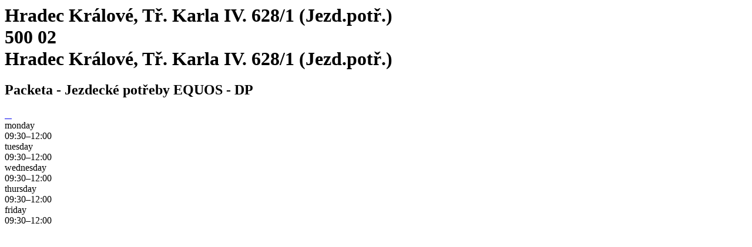

--- FILE ---
content_type: text/html; charset=utf-8
request_url: https://www.packeta.sk/pobocky/hradec-kralove-tr-karla-iv-628-1-jezd-potr
body_size: 4842
content:

    <html>
      <html lang="sk-SK">
      <head>
        <title>Hradec Králové, Tř. Karla IV. 628/1 (Jezd.potř.) - Jezdecké potřeby EQUOS - DP | Výdajné miesto - 
		    Packeta</title>
        <meta data-n-head="ssr" charset="utf-8">
        <meta data-n-head="ssr" name="viewport" content="width=device-width,initial-scale=1">
        <link data-n-head="ssr" rel="icon" type="image/x-icon" href="/favicon.ico">
        <link data-n-head="ssr" rel="icon" type="image/svg+xml" href="/favicon.svg">
        <link data-n-head="ssr" rel="preconnect" href="https://fonts.gstatic.com" crossorigin="true">
        <link data-n-head="ssr" rel="canonical" href="https://www.packeta.sk/pobocky/hradec-kralove-tr-karla-iv-628-1-jezd-potr" crossorigin="true">
        <meta data-n-head="ssr" data-hid="description" name="description" content="Predajňa sa nachádza v rohovom dome na križovatke ulíc Karla IV. a Masarykovho námestia. Vchod je z ulice vedúcej na Masarykovo námestie.">
        <meta data-n-head="ssr" data-hid="twitter:title" name="twitter:title"
            content="Hradec Králové, Tř. Karla IV. 628/1 (Jezd.potř.) - Jezdecké potřeby EQUOS - DP | Výdajné miesto - 
		    Packeta">
        <meta data-n-head="ssr" data-hid="twitter:description" name="twitter:description"
            content="Predajňa sa nachádza v rohovom dome na križovatke ulíc Karla IV. a Masarykovho námestia. Vchod je z ulice vedúcej na Masarykovo námestie.">
        <meta data-n-head="ssr" data-hid="twitter:image" name="twitter:image"
            content="https://a.storyblok.com/f/107914/463x347/1f38e5f220/ilustrace-package-delivery.png">
        <meta data-n-head="ssr" data-hid="og:title" property="og:title"
            content="Hradec Králové, Tř. Karla IV. 628/1 (Jezd.potř.) - Jezdecké potřeby EQUOS - DP | Výdajné miesto - 
		    Packeta">
        <meta data-n-head="ssr" data-hid="og:description" property="og:description" content="Predajňa sa nachádza v rohovom dome na križovatke ulíc Karla IV. a Masarykovho námestia. Vchod je z ulice vedúcej na Masarykovo námestie.">
        <meta data-n-head="ssr" data-hid="og:image" property="og:image"
            content="https://a.storyblok.com/f/107914/463x347/1f38e5f220/ilustrace-package-delivery.png">
        <meta data-n-head="ssr" data-hid="og:image:secure_url" property="og:image:secure_url"
            content="https://a.storyblok.com/f/107914/463x347/1f38e5f220/ilustrace-package-delivery.png">
        <meta data-n-head="ssr" data-hid="i18n-og" property="og:locale" content="sk-SK">
      </head>
      <body>
        <h1 class="h5">
          Hradec Králové, Tř. Karla IV. 628/1 (Jezd.potř.)<br>
          500 02<br>
          Hradec Králové, Tř. Karla IV. 628/1 (Jezd.potř.)
        </h1>
        <h2>Packeta - Jezdecké potřeby EQUOS - DP</h2><div data-v-67a9146b="" class="gallery"><a data-v-67a9146b="" href="https://files.packeta.com/points/normal/IMG_20191112_130625_1573721591dx4ig.jpg" target="_blank" class="gallery-item">
      <img data-v-67a9146b="" src="https://files.packeta.com/points/thumb/IMG_20191112_130625_1573721591dx4ig.jpg" alt="" class="img-fluid image"></a><a data-v-67a9146b="" href="https://files.packeta.com/points/normal/IMG_20191112_130535_1573721592ezxlq.jpg" target="_blank" class="gallery-item">
      <img data-v-67a9146b="" src="https://files.packeta.com/points/thumb/IMG_20191112_130535_1573721592ezxlq.jpg" alt="" class="img-fluid image"></a><a data-v-67a9146b="" href="https://files.packeta.com/points/normal/IMG_20191112_130521_1573721592qv132.jpg" target="_blank" class="gallery-item">
      <img data-v-67a9146b="" src="https://files.packeta.com/points/thumb/IMG_20191112_130521_1573721592qv132.jpg" alt="" class="img-fluid image"></a><a data-v-67a9146b="" href="https://files.packeta.com/points/normal/IMG_20191112_130638_15737216421gfc3.jpg" target="_blank" class="gallery-item">
      <img data-v-67a9146b="" src="https://files.packeta.com/points/thumb/IMG_20191112_130638_15737216421gfc3.jpg" alt="" class="img-fluid image"></a></div><div><div data-v-22035fea="" class="opening-hours-item"><div data-v-22035fea="" class="text-title-menu">monday</div> 
      <div data-v-22035fea="">09:30–12:00</div><div data-v-22035fea="" class="opening-hours-item"><div data-v-22035fea="" class="text-title-menu">tuesday</div> 
      <div data-v-22035fea="">09:30–12:00</div><div data-v-22035fea="" class="opening-hours-item"><div data-v-22035fea="" class="text-title-menu">wednesday</div> 
      <div data-v-22035fea="">09:30–12:00</div><div data-v-22035fea="" class="opening-hours-item"><div data-v-22035fea="" class="text-title-menu">thursday</div> 
      <div data-v-22035fea="">09:30–12:00</div><div data-v-22035fea="" class="opening-hours-item"><div data-v-22035fea="" class="text-title-menu">friday</div> 
      <div data-v-22035fea="">09:30–12:00</div></div></div>
      </body>
    </html>
  